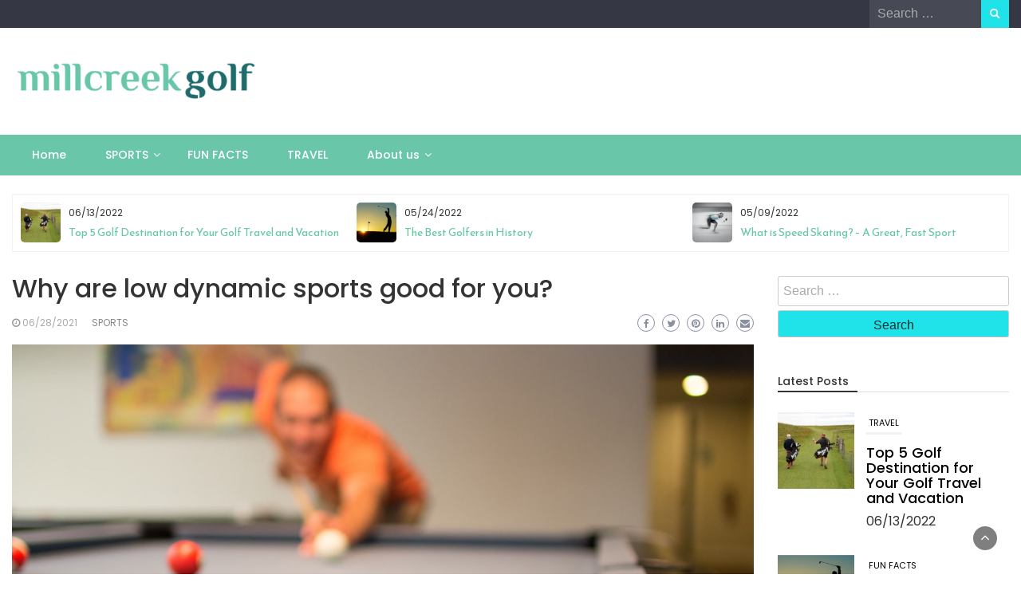

--- FILE ---
content_type: text/html; charset=UTF-8
request_url: https://www.millcreek-golf.com/why-are-low-dynamic-sports-good-for-you/
body_size: 13391
content:
<!DOCTYPE html>
<html lang="en-US">
<head>
	<meta charset="UTF-8">
	<meta name="viewport" content="width=device-width, initial-scale=1">
	<link rel="profile" href="https://gmpg.org/xfn/11">
		<title>Why are low dynamic sports good for you?</title>
<meta name='robots' content='max-image-preview:large'/>
	<style>img:is([sizes="auto" i], [sizes^="auto," i]) {contain-intrinsic-size:3000px 1500px}</style>
	<link rel='dns-prefetch' href='//fonts.googleapis.com'/>
<link rel="alternate" type="application/rss+xml" title=" &raquo; Feed" href="https://www.millcreek-golf.com/feed/"/>
<script type="text/javascript">//<![CDATA[
window._wpemojiSettings={"baseUrl":"https:\/\/s.w.org\/images\/core\/emoji\/16.0.1\/72x72\/","ext":".png","svgUrl":"https:\/\/s.w.org\/images\/core\/emoji\/16.0.1\/svg\/","svgExt":".svg","source":{"concatemoji":"https:\/\/www.millcreek-golf.com\/wp-includes\/js\/wp-emoji-release.min.js?ver=6.8.3"}};!function(s,n){var o,i,e;function c(e){try{var t={supportTests:e,timestamp:(new Date).valueOf()};sessionStorage.setItem(o,JSON.stringify(t))}catch(e){}}function p(e,t,n){e.clearRect(0,0,e.canvas.width,e.canvas.height),e.fillText(t,0,0);var t=new Uint32Array(e.getImageData(0,0,e.canvas.width,e.canvas.height).data),a=(e.clearRect(0,0,e.canvas.width,e.canvas.height),e.fillText(n,0,0),new Uint32Array(e.getImageData(0,0,e.canvas.width,e.canvas.height).data));return t.every(function(e,t){return e===a[t]})}function u(e,t){e.clearRect(0,0,e.canvas.width,e.canvas.height),e.fillText(t,0,0);for(var n=e.getImageData(16,16,1,1),a=0;a<n.data.length;a++)if(0!==n.data[a])return!1;return!0}function f(e,t,n,a){switch(t){case"flag":return n(e,"\ud83c\udff3\ufe0f\u200d\u26a7\ufe0f","\ud83c\udff3\ufe0f\u200b\u26a7\ufe0f")?!1:!n(e,"\ud83c\udde8\ud83c\uddf6","\ud83c\udde8\u200b\ud83c\uddf6")&&!n(e,"\ud83c\udff4\udb40\udc67\udb40\udc62\udb40\udc65\udb40\udc6e\udb40\udc67\udb40\udc7f","\ud83c\udff4\u200b\udb40\udc67\u200b\udb40\udc62\u200b\udb40\udc65\u200b\udb40\udc6e\u200b\udb40\udc67\u200b\udb40\udc7f");case"emoji":return!a(e,"\ud83e\udedf")}return!1}function g(e,t,n,a){var r="undefined"!=typeof WorkerGlobalScope&&self instanceof WorkerGlobalScope?new OffscreenCanvas(300,150):s.createElement("canvas"),o=r.getContext("2d",{willReadFrequently:!0}),i=(o.textBaseline="top",o.font="600 32px Arial",{});return e.forEach(function(e){i[e]=t(o,e,n,a)}),i}function t(e){var t=s.createElement("script");t.src=e,t.defer=!0,s.head.appendChild(t)}"undefined"!=typeof Promise&&(o="wpEmojiSettingsSupports",i=["flag","emoji"],n.supports={everything:!0,everythingExceptFlag:!0},e=new Promise(function(e){s.addEventListener("DOMContentLoaded",e,{once:!0})}),new Promise(function(t){var n=function(){try{var e=JSON.parse(sessionStorage.getItem(o));if("object"==typeof e&&"number"==typeof e.timestamp&&(new Date).valueOf()<e.timestamp+604800&&"object"==typeof e.supportTests)return e.supportTests}catch(e){}return null}();if(!n){if("undefined"!=typeof Worker&&"undefined"!=typeof OffscreenCanvas&&"undefined"!=typeof URL&&URL.createObjectURL&&"undefined"!=typeof Blob)try{var e="postMessage("+g.toString()+"("+[JSON.stringify(i),f.toString(),p.toString(),u.toString()].join(",")+"));",a=new Blob([e],{type:"text/javascript"}),r=new Worker(URL.createObjectURL(a),{name:"wpTestEmojiSupports"});return void(r.onmessage=function(e){c(n=e.data),r.terminate(),t(n)})}catch(e){}c(n=g(i,f,p,u))}t(n)}).then(function(e){for(var t in e)n.supports[t]=e[t],n.supports.everything=n.supports.everything&&n.supports[t],"flag"!==t&&(n.supports.everythingExceptFlag=n.supports.everythingExceptFlag&&n.supports[t]);n.supports.everythingExceptFlag=n.supports.everythingExceptFlag&&!n.supports.flag,n.DOMReady=!1,n.readyCallback=function(){n.DOMReady=!0}}).then(function(){return e}).then(function(){var e;n.supports.everything||(n.readyCallback(),(e=n.source||{}).concatemoji?t(e.concatemoji):e.wpemoji&&e.twemoji&&(t(e.twemoji),t(e.wpemoji)))}))}((window,document),window._wpemojiSettings);
//]]></script>
<style id='wp-emoji-styles-inline-css' type='text/css'>img.wp-smiley,img.emoji{display:inline!important;border:none!important;box-shadow:none!important;height:1em!important;width:1em!important;margin:0 .07em!important;vertical-align:-.1em!important;background:none!important;padding:0!important}</style>
<link rel='stylesheet' id='wp-block-library-css' href='https://www.millcreek-golf.com/wp-includes/css/dist/block-library/style.min.css?ver=6.8.3' type='text/css' media='all'/>
<style id='wp-block-library-theme-inline-css' type='text/css'>.wp-block-audio :where(figcaption){color:#555;font-size:13px;text-align:center}.is-dark-theme .wp-block-audio :where(figcaption){color:#ffffffa6}.wp-block-audio{margin:0 0 1em}.wp-block-code{border:1px solid #ccc;border-radius:4px;font-family:Menlo,Consolas,monaco,monospace;padding:.8em 1em}.wp-block-embed :where(figcaption){color:#555;font-size:13px;text-align:center}.is-dark-theme .wp-block-embed :where(figcaption){color:#ffffffa6}.wp-block-embed{margin:0 0 1em}.blocks-gallery-caption{color:#555;font-size:13px;text-align:center}.is-dark-theme .blocks-gallery-caption{color:#ffffffa6}:root :where(.wp-block-image figcaption){color:#555;font-size:13px;text-align:center}.is-dark-theme :root :where(.wp-block-image figcaption){color:#ffffffa6}.wp-block-image{margin:0 0 1em}.wp-block-pullquote{border-bottom:4px solid;border-top:4px solid;color:currentColor;margin-bottom:1.75em}.wp-block-pullquote cite,.wp-block-pullquote footer,.wp-block-pullquote__citation{color:currentColor;font-size:.8125em;font-style:normal;text-transform:uppercase}.wp-block-quote{border-left:.25em solid;margin:0 0 1.75em;padding-left:1em}.wp-block-quote cite,.wp-block-quote footer{color:currentColor;font-size:.8125em;font-style:normal;position:relative}.wp-block-quote:where(.has-text-align-right){border-left:none;border-right:.25em solid;padding-left:0;padding-right:1em}.wp-block-quote:where(.has-text-align-center){border:none;padding-left:0}.wp-block-quote.is-large,.wp-block-quote.is-style-large,.wp-block-quote:where(.is-style-plain){border:none}.wp-block-search .wp-block-search__label{font-weight:700}.wp-block-search__button{border:1px solid #ccc;padding:.375em .625em}:where(.wp-block-group.has-background){padding:1.25em 2.375em}.wp-block-separator.has-css-opacity{opacity:.4}.wp-block-separator{border:none;border-bottom:2px solid;margin-left:auto;margin-right:auto}.wp-block-separator.has-alpha-channel-opacity{opacity:1}.wp-block-separator:not(.is-style-wide):not(.is-style-dots){width:100px}.wp-block-separator.has-background:not(.is-style-dots){border-bottom:none;height:1px}.wp-block-separator.has-background:not(.is-style-wide):not(.is-style-dots){height:2px}.wp-block-table{margin:0 0 1em}.wp-block-table td,.wp-block-table th{word-break:normal}.wp-block-table :where(figcaption){color:#555;font-size:13px;text-align:center}.is-dark-theme .wp-block-table :where(figcaption){color:#ffffffa6}.wp-block-video :where(figcaption){color:#555;font-size:13px;text-align:center}.is-dark-theme .wp-block-video :where(figcaption){color:#ffffffa6}.wp-block-video{margin:0 0 1em}:root :where(.wp-block-template-part.has-background){margin-bottom:0;margin-top:0;padding:1.25em 2.375em}</style>
<style id='classic-theme-styles-inline-css' type='text/css'>.wp-block-button__link{color:#fff;background-color:#32373c;border-radius:9999px;box-shadow:none;text-decoration:none;padding:calc(.667em + 2px) calc(1.333em + 2px);font-size:1.125em}.wp-block-file__button{background:#32373c;color:#fff;text-decoration:none}</style>
<style id='global-styles-inline-css' type='text/css'>:root{--wp--preset--aspect-ratio--square:1;--wp--preset--aspect-ratio--4-3: 4/3;--wp--preset--aspect-ratio--3-4: 3/4;--wp--preset--aspect-ratio--3-2: 3/2;--wp--preset--aspect-ratio--2-3: 2/3;--wp--preset--aspect-ratio--16-9: 16/9;--wp--preset--aspect-ratio--9-16: 9/16;--wp--preset--color--black:#000;--wp--preset--color--cyan-bluish-gray:#abb8c3;--wp--preset--color--white:#fff;--wp--preset--color--pale-pink:#f78da7;--wp--preset--color--vivid-red:#cf2e2e;--wp--preset--color--luminous-vivid-orange:#ff6900;--wp--preset--color--luminous-vivid-amber:#fcb900;--wp--preset--color--light-green-cyan:#7bdcb5;--wp--preset--color--vivid-green-cyan:#00d084;--wp--preset--color--pale-cyan-blue:#8ed1fc;--wp--preset--color--vivid-cyan-blue:#0693e3;--wp--preset--color--vivid-purple:#9b51e0;--wp--preset--gradient--vivid-cyan-blue-to-vivid-purple:linear-gradient(135deg,rgba(6,147,227,1) 0%,#9b51e0 100%);--wp--preset--gradient--light-green-cyan-to-vivid-green-cyan:linear-gradient(135deg,#7adcb4 0%,#00d082 100%);--wp--preset--gradient--luminous-vivid-amber-to-luminous-vivid-orange:linear-gradient(135deg,rgba(252,185,0,1) 0%,rgba(255,105,0,1) 100%);--wp--preset--gradient--luminous-vivid-orange-to-vivid-red:linear-gradient(135deg,rgba(255,105,0,1) 0%,#cf2e2e 100%);--wp--preset--gradient--very-light-gray-to-cyan-bluish-gray:linear-gradient(135deg,#eee 0%,#a9b8c3 100%);--wp--preset--gradient--cool-to-warm-spectrum:linear-gradient(135deg,#4aeadc 0%,#9778d1 20%,#cf2aba 40%,#ee2c82 60%,#fb6962 80%,#fef84c 100%);--wp--preset--gradient--blush-light-purple:linear-gradient(135deg,#ffceec 0%,#9896f0 100%);--wp--preset--gradient--blush-bordeaux:linear-gradient(135deg,#fecda5 0%,#fe2d2d 50%,#6b003e 100%);--wp--preset--gradient--luminous-dusk:linear-gradient(135deg,#ffcb70 0%,#c751c0 50%,#4158d0 100%);--wp--preset--gradient--pale-ocean:linear-gradient(135deg,#fff5cb 0%,#b6e3d4 50%,#33a7b5 100%);--wp--preset--gradient--electric-grass:linear-gradient(135deg,#caf880 0%,#71ce7e 100%);--wp--preset--gradient--midnight:linear-gradient(135deg,#020381 0%,#2874fc 100%);--wp--preset--font-size--small:13px;--wp--preset--font-size--medium:20px;--wp--preset--font-size--large:36px;--wp--preset--font-size--x-large:42px;--wp--preset--spacing--20:.44rem;--wp--preset--spacing--30:.67rem;--wp--preset--spacing--40:1rem;--wp--preset--spacing--50:1.5rem;--wp--preset--spacing--60:2.25rem;--wp--preset--spacing--70:3.38rem;--wp--preset--spacing--80:5.06rem;--wp--preset--shadow--natural:6px 6px 9px rgba(0,0,0,.2);--wp--preset--shadow--deep:12px 12px 50px rgba(0,0,0,.4);--wp--preset--shadow--sharp:6px 6px 0 rgba(0,0,0,.2);--wp--preset--shadow--outlined:6px 6px 0 -3px rgba(255,255,255,1) , 6px 6px rgba(0,0,0,1);--wp--preset--shadow--crisp:6px 6px 0 rgba(0,0,0,1)}:where(.is-layout-flex){gap:.5em}:where(.is-layout-grid){gap:.5em}body .is-layout-flex{display:flex}.is-layout-flex{flex-wrap:wrap;align-items:center}.is-layout-flex > :is(*, div){margin:0}body .is-layout-grid{display:grid}.is-layout-grid > :is(*, div){margin:0}:where(.wp-block-columns.is-layout-flex){gap:2em}:where(.wp-block-columns.is-layout-grid){gap:2em}:where(.wp-block-post-template.is-layout-flex){gap:1.25em}:where(.wp-block-post-template.is-layout-grid){gap:1.25em}.has-black-color{color:var(--wp--preset--color--black)!important}.has-cyan-bluish-gray-color{color:var(--wp--preset--color--cyan-bluish-gray)!important}.has-white-color{color:var(--wp--preset--color--white)!important}.has-pale-pink-color{color:var(--wp--preset--color--pale-pink)!important}.has-vivid-red-color{color:var(--wp--preset--color--vivid-red)!important}.has-luminous-vivid-orange-color{color:var(--wp--preset--color--luminous-vivid-orange)!important}.has-luminous-vivid-amber-color{color:var(--wp--preset--color--luminous-vivid-amber)!important}.has-light-green-cyan-color{color:var(--wp--preset--color--light-green-cyan)!important}.has-vivid-green-cyan-color{color:var(--wp--preset--color--vivid-green-cyan)!important}.has-pale-cyan-blue-color{color:var(--wp--preset--color--pale-cyan-blue)!important}.has-vivid-cyan-blue-color{color:var(--wp--preset--color--vivid-cyan-blue)!important}.has-vivid-purple-color{color:var(--wp--preset--color--vivid-purple)!important}.has-black-background-color{background-color:var(--wp--preset--color--black)!important}.has-cyan-bluish-gray-background-color{background-color:var(--wp--preset--color--cyan-bluish-gray)!important}.has-white-background-color{background-color:var(--wp--preset--color--white)!important}.has-pale-pink-background-color{background-color:var(--wp--preset--color--pale-pink)!important}.has-vivid-red-background-color{background-color:var(--wp--preset--color--vivid-red)!important}.has-luminous-vivid-orange-background-color{background-color:var(--wp--preset--color--luminous-vivid-orange)!important}.has-luminous-vivid-amber-background-color{background-color:var(--wp--preset--color--luminous-vivid-amber)!important}.has-light-green-cyan-background-color{background-color:var(--wp--preset--color--light-green-cyan)!important}.has-vivid-green-cyan-background-color{background-color:var(--wp--preset--color--vivid-green-cyan)!important}.has-pale-cyan-blue-background-color{background-color:var(--wp--preset--color--pale-cyan-blue)!important}.has-vivid-cyan-blue-background-color{background-color:var(--wp--preset--color--vivid-cyan-blue)!important}.has-vivid-purple-background-color{background-color:var(--wp--preset--color--vivid-purple)!important}.has-black-border-color{border-color:var(--wp--preset--color--black)!important}.has-cyan-bluish-gray-border-color{border-color:var(--wp--preset--color--cyan-bluish-gray)!important}.has-white-border-color{border-color:var(--wp--preset--color--white)!important}.has-pale-pink-border-color{border-color:var(--wp--preset--color--pale-pink)!important}.has-vivid-red-border-color{border-color:var(--wp--preset--color--vivid-red)!important}.has-luminous-vivid-orange-border-color{border-color:var(--wp--preset--color--luminous-vivid-orange)!important}.has-luminous-vivid-amber-border-color{border-color:var(--wp--preset--color--luminous-vivid-amber)!important}.has-light-green-cyan-border-color{border-color:var(--wp--preset--color--light-green-cyan)!important}.has-vivid-green-cyan-border-color{border-color:var(--wp--preset--color--vivid-green-cyan)!important}.has-pale-cyan-blue-border-color{border-color:var(--wp--preset--color--pale-cyan-blue)!important}.has-vivid-cyan-blue-border-color{border-color:var(--wp--preset--color--vivid-cyan-blue)!important}.has-vivid-purple-border-color{border-color:var(--wp--preset--color--vivid-purple)!important}.has-vivid-cyan-blue-to-vivid-purple-gradient-background{background:var(--wp--preset--gradient--vivid-cyan-blue-to-vivid-purple)!important}.has-light-green-cyan-to-vivid-green-cyan-gradient-background{background:var(--wp--preset--gradient--light-green-cyan-to-vivid-green-cyan)!important}.has-luminous-vivid-amber-to-luminous-vivid-orange-gradient-background{background:var(--wp--preset--gradient--luminous-vivid-amber-to-luminous-vivid-orange)!important}.has-luminous-vivid-orange-to-vivid-red-gradient-background{background:var(--wp--preset--gradient--luminous-vivid-orange-to-vivid-red)!important}.has-very-light-gray-to-cyan-bluish-gray-gradient-background{background:var(--wp--preset--gradient--very-light-gray-to-cyan-bluish-gray)!important}.has-cool-to-warm-spectrum-gradient-background{background:var(--wp--preset--gradient--cool-to-warm-spectrum)!important}.has-blush-light-purple-gradient-background{background:var(--wp--preset--gradient--blush-light-purple)!important}.has-blush-bordeaux-gradient-background{background:var(--wp--preset--gradient--blush-bordeaux)!important}.has-luminous-dusk-gradient-background{background:var(--wp--preset--gradient--luminous-dusk)!important}.has-pale-ocean-gradient-background{background:var(--wp--preset--gradient--pale-ocean)!important}.has-electric-grass-gradient-background{background:var(--wp--preset--gradient--electric-grass)!important}.has-midnight-gradient-background{background:var(--wp--preset--gradient--midnight)!important}.has-small-font-size{font-size:var(--wp--preset--font-size--small)!important}.has-medium-font-size{font-size:var(--wp--preset--font-size--medium)!important}.has-large-font-size{font-size:var(--wp--preset--font-size--large)!important}.has-x-large-font-size{font-size:var(--wp--preset--font-size--x-large)!important}:where(.wp-block-post-template.is-layout-flex){gap:1.25em}:where(.wp-block-post-template.is-layout-grid){gap:1.25em}:where(.wp-block-columns.is-layout-flex){gap:2em}:where(.wp-block-columns.is-layout-grid){gap:2em}:root :where(.wp-block-pullquote){font-size:1.5em;line-height:1.6}</style>
<link rel='stylesheet' id='owl-carousel-style-css' href='https://www.millcreek-golf.com/wp-content/plugins/post-slider-and-carousel/assets/css/owl.carousel.min.css?ver=2.0.7' type='text/css' media='all'/>
<link rel='stylesheet' id='psac-public-style-css' href='https://www.millcreek-golf.com/wp-content/plugins/post-slider-and-carousel/assets/css/psac-public.css?ver=2.0.7' type='text/css' media='all'/>
<link rel='stylesheet' id='bootstrap-css' href='https://www.millcreek-golf.com/wp-content/themes/wp-travel-magazine/css/bootstrap.css?ver=6.8.3' type='text/css' media='all'/>
<link rel='stylesheet' id='fontawesome-css' href='https://www.millcreek-golf.com/wp-content/themes/wp-travel-magazine/css/font-awesome.css?ver=6.8.3' type='text/css' media='all'/>
<link rel='stylesheet' id='owl-css' href='https://www.millcreek-golf.com/wp-content/themes/wp-travel-magazine/css/owl.carousel.css?ver=6.8.3' type='text/css' media='all'/>
<link rel='stylesheet' id='wp-travel-magazine-googlefonts-css' href='https://fonts.googleapis.com/css?family=Poppins%3A200%2C300%2C400%2C500%2C600%2C700%2C800%2C900%7CPlayfair+Display%3A200%2C300%2C400%2C500%2C600%2C700%2C800%2C900%7CPhilosopher%3A200%2C300%2C400%2C500%2C600%2C700%2C800%2C900%7CMontserrat%3A200%2C300%2C400%2C500%2C600%2C700%2C800%2C900%7CReem+Kufi%3A200%2C300%2C400%2C500%2C600%2C700%2C800%2C900%7CReem+Kufi%3A200%2C300%2C400%2C500%2C600%2C700%2C800%2C900%7CReem+Kufi%3A200%2C300%2C400%2C500%2C600%2C700%2C800%2C900%7CPoppins%3A200%2C300%2C400%2C500%2C600%2C700%2C800%2C900%7C&#038;ver=6.8.3' type='text/css' media='all'/>
<link rel='stylesheet' id='wp-travel-magazine-style-css' href='https://www.millcreek-golf.com/wp-content/themes/wp-travel-magazine/style.css?ver=1.0.0' type='text/css' media='all'/>
<style id='wp-travel-magazine-style-inline-css' type='text/css'>.detail-content h1{font:500 32px/1em Poppins}h1{color:#333}.detail-content h2{font:400 28px/1em Mirza}h2{color:#333}.detail-content h3{font:300 24px/1em Monda}h3{color:#333}.detail-content h4{font:200 21px/1em Moul}h4{color:#333}.detail-content h5{font:150 15px/1em Ovo}h5{color:#333}.detail-content h6{font:100 12px/1em Oxygen}h6{color:#333}body{font:400 16px/24px Poppins;color:#333}body{background-color:#fff}article{font:400 18px/31px Playfair\ Display;color:#333}div.container{max-width:1297px}.featured-layout .news-snippet{border-radius:5px;min-height:250px}.news-snippet .featured-image img,.headline-wrapper .owl-carousel .owl-item img,.news-carousel-wrapper .owl-carousel .owl-item img,.news-snippet img,.category-blog-view-1 .category-blog-items:first-child,.banner-news-list img,.slider-banner-3 .banner-news-caption,.slider-banner-1 .banner-news-caption{border-radius:5px}header .logo img{height:70px}.site-title a{font-size:35px;font-family:Philosopher;color:#1f6b6b}header .logo .site-description{color:#97a6b2}section.top-bar{padding:32px 0}section.top-bar:before{background:#fff;opacity:0}.featured-news-title{font-size:24px;font-family:Reem\ Kufi;line-height:30px;font-weight:200}.featured-news-title a{color:#fff}.blog-news-title{font-size:22px;font-family:Reem\ Kufi;line-height:30px;font-weight:400}.blog-news-title a{color:#7caab6}.headline-news-title{font-size:14px;font-family:Reem\ Kufi;line-height:16px;font-weight:200}.headline-news-title a{color:#69c6a9}.headline-ticker-wrapper .headline-heading{background-color:#7caab6}// link color
                a{color:#ececec}#primary-menu li a{color:#fff}header .main-nav{background-color:#69c6a9}.main-navigation ul ul.sub-menu{background-color:#69c6a9}.main-navigation .nav-menu{background-color:#69c6a9}#primary-menu li a{font-size:14px;font-family:Poppins;font-weight:500}footer.main{background-color:#ececec}header .top-info.pri-bg-color{background-color:#353844}header .search-submit,.widget .profile-link,.woocommerce #respond input#submit.alt,.woocommerce a.button.alt,.woocommerce button.button.alt,.woocommerce input.button.alt,.woocommerce #respond input#submit,.woocommerce a.button,.woocommerce button.button,.woocommerce input.button,form#wte_enquiry_contact_form input#enquiry_submit_button,#blossomthemes-email-newsletter-626 input.subscribe-submit-626,.jetpack_subscription_widget,.widget_search .search-submit,.widget-instagram .owl-carousel .owl-nav .owl-prev,.widget-instagram .owl-carousel .owl-nav .owl-next,.widget_search input.search-submit{background-color:#20e3ea}.featured-layout .news-snippet .category a{background-color:#4a8da8}</style>
<link rel='stylesheet' id='wp-travel-magazine-layout-css' href='https://www.millcreek-golf.com/wp-content/themes/wp-travel-magazine/css/layout.css?ver=6.8.3' type='text/css' media='all'/>
<link rel='stylesheet' id='recent-posts-widget-with-thumbnails-public-style-css' href='https://www.millcreek-golf.com/wp-content/plugins/recent-posts-widget-with-thumbnails/public.css?ver=7.0.2' type='text/css' media='all'/>
<script type="text/javascript" src="https://www.millcreek-golf.com/wp-includes/js/jquery/jquery.min.js?ver=3.7.1" id="jquery-core-js"></script>
<script type="text/javascript" src="https://www.millcreek-golf.com/wp-includes/js/jquery/jquery-migrate.min.js?ver=3.4.1" id="jquery-migrate-js"></script>
<script type="text/javascript" id="wp_travel_magazine_loadmore-js-extra">//<![CDATA[
var wp_travel_magazine_loadmore_params={"ajaxurl":"https:\/\/www.millcreek-golf.com\/wp-admin\/admin-ajax.php","current_page":"1","max_page":"3","cat":"0"};
//]]></script>
<script type="text/javascript" src="https://www.millcreek-golf.com/wp-content/themes/wp-travel-magazine/js/loadmore.js?ver=6.8.3" id="wp_travel_magazine_loadmore-js"></script>
<link rel="https://api.w.org/" href="https://www.millcreek-golf.com/wp-json/"/><link rel="alternate" title="JSON" type="application/json" href="https://www.millcreek-golf.com/wp-json/wp/v2/posts/32"/><link rel="EditURI" type="application/rsd+xml" title="RSD" href="https://www.millcreek-golf.com/xmlrpc.php?rsd"/>
<meta name="generator" content="WordPress 6.8.3"/>
<link rel="canonical" href="https://www.millcreek-golf.com/why-are-low-dynamic-sports-good-for-you/"/>
<link rel='shortlink' href='https://www.millcreek-golf.com/?p=32'/>
<link rel="alternate" title="oEmbed (JSON)" type="application/json+oembed" href="https://www.millcreek-golf.com/wp-json/oembed/1.0/embed?url=https%3A%2F%2Fwww.millcreek-golf.com%2Fwhy-are-low-dynamic-sports-good-for-you%2F"/>
<link rel="alternate" title="oEmbed (XML)" type="text/xml+oembed" href="https://www.millcreek-golf.com/wp-json/oembed/1.0/embed?url=https%3A%2F%2Fwww.millcreek-golf.com%2Fwhy-are-low-dynamic-sports-good-for-you%2F&#038;format=xml"/>
<link rel="icon" href="https://www.millcreek-golf.com/wp-content/uploads/2021/08/cropped-favicon-32x32.png" sizes="32x32"/>
<link rel="icon" href="https://www.millcreek-golf.com/wp-content/uploads/2021/08/cropped-favicon-192x192.png" sizes="192x192"/>
<link rel="apple-touch-icon" href="https://www.millcreek-golf.com/wp-content/uploads/2021/08/cropped-favicon-180x180.png"/>
<meta name="msapplication-TileImage" content="https://www.millcreek-golf.com/wp-content/uploads/2021/08/cropped-favicon-270x270.png"/>
</head>
<body class="wp-singular post-template-default single single-post postid-32 single-format-standard wp-custom-logo wp-embed-responsive wp-theme-wp-travel-magazine">

<a class="skip-link screen-reader-text" href="#content">Skip to content</a>





<header>
	
	<section class="top-info pri-bg-color">
		<div class="container">
			<div class="row">
				<!-- Brand and toggle get grouped for better mobile display -->	
				<div class="col-xs-6">
					<div class="social-icons">
						<ul class="list-inline">
                    
        
</ul>					</div>
				</div>

													<div class="col-xs-6 text-right"><div class="search-top"><form role="search" method="get" class="search-form" action="https://www.millcreek-golf.com/">
    <label>
        <span class="screen-reader-text">Search for:</span>
        <input type="search" class="search-field" placeholder="Search &hellip;" value="" name="s" title="Search for:"/>
    </label>
    <input type="submit" class="search-submit" value="Search"/>
</form>	</div></div>
										</div>
	</div>
</section>

<section class="top-bar">
	<div class="container">
		<div class="row top-head-2">
			<div class="col-sm-4 logo text-left">			
				<a href="https://www.millcreek-golf.com/" class="custom-logo-link" rel="home"><img width="399" height="90" src="https://www.millcreek-golf.com/wp-content/uploads/2021/08/cropped-Millcreek-golf.png" class="custom-logo" alt="" decoding="async" srcset="https://www.millcreek-golf.com/wp-content/uploads/2021/08/cropped-Millcreek-golf.png 399w, https://www.millcreek-golf.com/wp-content/uploads/2021/08/cropped-Millcreek-golf-300x68.png 300w" sizes="(max-width: 399px) 100vw, 399px"/></a>					<div class="site-title"><a href="https://www.millcreek-golf.com/"></a></div>
					<div class="site-description"></div>

							</div>

			</div>
</div> <!-- /.end of container -->
</section> <!-- /.end of section -->





<section class="main-nav nav-two  sticky-header">
	<div class="container">
		<nav id="site-navigation" class="main-navigation">
			<button class="menu-toggle" aria-controls="primary-menu" aria-expanded="false"><!-- Primary Menu -->
				<div id="nav-icon">
					<span></span>
					<span></span>
					<span></span>
					<span></span>
				</div>
			</button>
			<div class="menu-main-container"><ul id="primary-menu" class="menu"><li id="menu-item-60" class="menu-item menu-item-type-custom menu-item-object-custom menu-item-home menu-item-60"><a href="https://www.millcreek-golf.com">Home</a></li>
<li id="menu-item-63" class="menu-item menu-item-type-taxonomy menu-item-object-category current-post-ancestor current-menu-parent current-post-parent menu-item-has-children menu-item-63"><a href="https://www.millcreek-golf.com/category/sports/">SPORTS</a>
<ul class="sub-menu">
	<li id="menu-item-66" class="menu-item menu-item-type-taxonomy menu-item-object-category menu-item-66"><a href="https://www.millcreek-golf.com/category/rules-and-instructions/">RULES AND INSTRUCTIONS</a></li>
</ul>
</li>
<li id="menu-item-64" class="menu-item menu-item-type-taxonomy menu-item-object-category menu-item-64"><a href="https://www.millcreek-golf.com/category/fun-facts/">FUN FACTS</a></li>
<li id="menu-item-65" class="menu-item menu-item-type-taxonomy menu-item-object-category menu-item-65"><a href="https://www.millcreek-golf.com/category/travel/">TRAVEL</a></li>
<li id="menu-item-61" class="menu-item menu-item-type-post_type menu-item-object-page menu-item-has-children menu-item-61"><a href="https://www.millcreek-golf.com/about-us/">About us</a>
<ul class="sub-menu">
	<li id="menu-item-62" class="menu-item menu-item-type-post_type menu-item-object-page menu-item-62"><a href="https://www.millcreek-golf.com/contact-us/">Contact us</a></li>
</ul>
</li>
</ul></div>		</nav><!-- #site-navigation -->
	</div>
</section>

</header><div class="headline-ticker">
<div class="headline-ticker-1">
	<div class="container">
		<div class="headline-ticker-wrapper">
						<div class="headline-wrapper">
			<div id="owl-heading-1" class="owl-carousel">
			 
				<div class="item">
																<a href="https://www.millcreek-golf.com/top-5-golf-destination-for-your-golf-travel-and-vacation/" class="feature-image">
							<img src="https://www.millcreek-golf.com/wp-content/uploads/2021/08/golf-recreation-150x150.jpg" class="img-responsive">
						</a>
										<div class="headline-content">
						<small>06/13/2022</small> 
						<h4 class="headline-news-title"><a href="https://www.millcreek-golf.com/top-5-golf-destination-for-your-golf-travel-and-vacation/" class="heading-title">Top 5 Golf Destination for Your Golf Travel and Vacation</a></h4>
					</div>
				</div>
			 
				<div class="item">
																<a href="https://www.millcreek-golf.com/the-best-golfers-in-history/" class="feature-image">
							<img src="https://www.millcreek-golf.com/wp-content/uploads/2021/08/sunset-150x150.png" class="img-responsive">
						</a>
										<div class="headline-content">
						<small>05/24/2022</small> 
						<h4 class="headline-news-title"><a href="https://www.millcreek-golf.com/the-best-golfers-in-history/" class="heading-title">The Best Golfers in History</a></h4>
					</div>
				</div>
			 
				<div class="item">
																<a href="https://www.millcreek-golf.com/what-is-speed-skating-a-great-fast-sport/" class="feature-image">
							<img src="https://www.millcreek-golf.com/wp-content/uploads/2021/08/Speed-Skating-150x150.jpg" class="img-responsive">
						</a>
										<div class="headline-content">
						<small>05/09/2022</small> 
						<h4 class="headline-news-title"><a href="https://www.millcreek-golf.com/what-is-speed-skating-a-great-fast-sport/" class="heading-title">What is Speed Skating? &#8211; A Great, Fast Sport</a></h4>
					</div>
				</div>
			 
				<div class="item">
																<a href="https://www.millcreek-golf.com/can-you-learn-to-play-golf-on-your-own/" class="feature-image">
							<img src="https://www.millcreek-golf.com/wp-content/uploads/2021/08/golf-player-150x150.jpg" class="img-responsive">
						</a>
										<div class="headline-content">
						<small>04/30/2022</small> 
						<h4 class="headline-news-title"><a href="https://www.millcreek-golf.com/can-you-learn-to-play-golf-on-your-own/" class="heading-title">Can You Learn to Play Golf on Your Own?</a></h4>
					</div>
				</div>
			 
				<div class="item">
																<a href="https://www.millcreek-golf.com/5-interesting-facts-about-cricket/" class="feature-image">
							<img src="https://www.millcreek-golf.com/wp-content/uploads/2021/08/cricket-game-150x150.jpg" class="img-responsive">
						</a>
										<div class="headline-content">
						<small>04/12/2022</small> 
						<h4 class="headline-news-title"><a href="https://www.millcreek-golf.com/5-interesting-facts-about-cricket/" class="heading-title">5 Interesting Facts About Cricket</a></h4>
					</div>
				</div>
							
			</div>
			</div>
		</div>
	</div>
</div></div>


<div id="content" class="inside-page content-area">
  <div class="container">
    <div class="row"> 

      <div class="col-sm-9" id="main-content">
        <section class="page-section">
          <div class="detail-content">

                                
              

<h1 class="page-title">Why are low dynamic sports good for you?</h1>


<!-- info-social-wrap -->
<div class="info-social-wrap">
<!-- info -->
                      <div class="info">
              <ul class="list-inline">


                
                                                    <li><i class="fa fa-clock-o"></i> <a href="https://www.millcreek-golf.com/2021/06/28/">06/28/2021</a></li>
                
                                    <li>
                                                 <span class="category"><a href="https://www.millcreek-golf.com/category/sports/">SPORTS</a></span>
                                            </li>
                
                                                                  

                                
              </ul>
            </div>
                    <!-- info -->

         <script type="text/javascript">var fb='';var twitter='';var pinterest='';var linkedin='';</script>


	<div class="social-box">

					<a class="facebook-icon" href="https://www.facebook.com/sharer/sharer.php?u=https%3A%2F%2Fwww.millcreek-golf.com%2Fwhy-are-low-dynamic-sports-good-for-you%2F" onclick="return ! window.open( this.href, fb, 'width=500, height=500' )">
			    <i class="fa fa-facebook-f"></i>
			</a>
		
					<a class="twitter-icon" href="https://twitter.com/intent/tweet?text=Why%20are%20low%20dynamic%20sports%20good%20for%20you?&#038;url=https%3A%2F%2Fwww.millcreek-golf.com%2Fwhy-are-low-dynamic-sports-good-for-you%2F&#038;via=" onclick="return ! window.open( this.href, twitter, 'width=500, height=500' )">
			   <i class="fa fa-twitter"></i>
			</a>
		
					<a class="pinterest-icon" href="http://pinterest.com/pin/create/button/?url=https%3A%2F%2Fwww.millcreek-golf.com%2Fwhy-are-low-dynamic-sports-good-for-you%2F&#038;media=https%3A%2F%2Fwww.millcreek-golf.com%2Fwp-content%2Fuploads%2F2021%2F07%2FBILLIARDS.jpg&#038;description=Why%20are%20low%20dynamic%20sports%20good%20for%20you?" onclick="return ! window.open( this.href, pinterest, 'width=500, height=500' )">
			    <i class="fa fa-pinterest"></i>
			</a>
		
					<a class="linkedin-icon" href="https://www.linkedin.com/shareArticle?mini=true&#038;url=https%3A%2F%2Fwww.millcreek-golf.com%2Fwhy-are-low-dynamic-sports-good-for-you%2F&#038;title=Why%20are%20low%20dynamic%20sports%20good%20for%20you?" onclick="return ! window.open( this.href, linkedin, 'width=500, height=500' )">
			    <i class="fa fa-linkedin"></i>
			</a>
		
					<a class="mail-icon" href="mailto:?subject=Why%20are%20low%20dynamic%20sports%20good%20for%20you?&#038;body=Why%20are%20low%20dynamic%20sports%20good%20for%20you?%20https%3A%2F%2Fwww.millcreek-golf.com%2Fwhy-are-low-dynamic-sports-good-for-you%2F" target="_blank">
			    <i class="fa fa-envelope"></i>
			</a>
		

	</div>

</div>
<!-- info-social-wrap -->

<div class="single-post">
        


 


  <div class="post-content">
    
          <figure class="feature-image">
        <img width="1920" height="1280" src="https://www.millcreek-golf.com/wp-content/uploads/2021/07/BILLIARDS.jpg" class="attachment-full size-full wp-post-image" alt="" decoding="async" fetchpriority="high" srcset="https://www.millcreek-golf.com/wp-content/uploads/2021/07/BILLIARDS.jpg 1920w, https://www.millcreek-golf.com/wp-content/uploads/2021/07/BILLIARDS-300x200.jpg 300w, https://www.millcreek-golf.com/wp-content/uploads/2021/07/BILLIARDS-1024x683.jpg 1024w, https://www.millcreek-golf.com/wp-content/uploads/2021/07/BILLIARDS-768x512.jpg 768w, https://www.millcreek-golf.com/wp-content/uploads/2021/07/BILLIARDS-1536x1024.jpg 1536w, https://www.millcreek-golf.com/wp-content/uploads/2021/07/BILLIARDS-1568x1045.jpg 1568w" sizes="(max-width: 1920px) 100vw, 1920px"/>      </figure>      
    
    
    <article>
      
<p>One of the ways my friends and I like to spend time together is by playing sports! I know, it can sound funny – who meets up just to play sports? Most of the people who enjoy sports actually meet up to watch them, place some bets and even have fun on sites like <a href="https://luckystreet.com/"><strong>https://luckystreet.com/</strong></a> while commercials are rolling on. This is common practice anywhere, right? But meeting up to play sports? I can already hear you say &#8220;Can’t you have fun in a more relaxing way?&#8221; But please, let me explain. We don’t do highly dynamic sports, instead, we play golf, and other low dynamic sports. Even though they are seen as non-sports, these sports are incredibly good for you, as there are so many health benefits you get from playing them. Do you want to know the exact reasons why they are so beneficial? Continue reading this post.</p>



<h3 class="wp-block-heading" id="golf">GOLF</h3>


<div class="wp-block-image">
<figure class="alignright size-medium is-resized"><img decoding="async" width="200" height="300" src="https://www.millcreek-golf.com/wp-content/uploads/2021/07/girl-playing-golf-200x300.jpg" alt="" class="wp-image-35" style="width:204px;height:306px" srcset="https://www.millcreek-golf.com/wp-content/uploads/2021/07/girl-playing-golf-200x300.jpg 200w, https://www.millcreek-golf.com/wp-content/uploads/2021/07/girl-playing-golf.jpg 640w" sizes="(max-width: 200px) 100vw, 200px"/></figure></div>


<p>Golf is often overlooked and termed “a boring sport” or “a sport only for rich and old people” and I am afraid I have to say I disagree with it all! </p>



<p>It’s not because I am passionate about playing golf, but it really is far from boring. You have no clue how fun it can be when played with your friends! It’s a social sport and what I love about it, when played recreationally, is that you don’t have to compete at all. </p>



<p>Also, don’t think of it as a low impact exercise – believe me, even though it looks monotonous, it really works your muscles without giving you any injuries.</p>



<h3 class="wp-block-heading" id="billiards">BILLIARDS</h3>



<p>It isn’t only golf that is devalued among sports lovers; it’s also the most of the low dynamic sports that are not seen as “real” sports at all. Billiards, although it doesn’t look like a proper sport to sport lovers, allows you to actually burn calories and stretch! It is an amazing social sport that improves your cognitive thinking, making you think of a bigger picture before playing any move. Isn’t that great? There are also smaller accounts of injuries in billiards – which, to us who really don’t want to deal with that, is amazing.</p>



<h3 class="wp-block-heading" id="bowling">BOWLING</h3>



<p>Another famous low dynamic sport is bowling. You get to socialise, as you usually go bowling with your friends, you actually burn calories and stretch your muscles! </p>



<p>And, bowling, like all the other low dynamic sports, has a low number of people who get injured while playing it. So what’s not to love about it?</p>



<h3 class="wp-block-heading" id="cricket">CRICKET</h3>



<p>Cricket is an amazing sport that actually allows you to work on your team building skills as in order to play it, you need a lot of members (at least 11 members in a team!). It is simply perfect for socializing. You will also burn calories while running and you can improve your motor skills, so really, you have nothing to lose, but everything to gain.</p>



<h3 class="wp-block-heading" id="curling">CURLING</h3>



<p>Curling is another social sport that is very interactive. What I love about it is that it can be played by anyone – able-bodied and disabled people alike, which is amazing. It also allows you to work on your flexibility and motor skills, on top of burning a lot of calories. Now that you know a bit more about these types of sports, tell me, will you be trying them out? If so, please let me know!</p>
      
           
    </article>

    <div class="article-footer-social"><script type="text/javascript">var fb='';var twitter='';var pinterest='';var linkedin='';</script>


	<div class="social-box">

					<a class="facebook-icon" href="https://www.facebook.com/sharer/sharer.php?u=https%3A%2F%2Fwww.millcreek-golf.com%2Fwhy-are-low-dynamic-sports-good-for-you%2F" onclick="return ! window.open( this.href, fb, 'width=500, height=500' )">
			    <i class="fa fa-facebook-f"></i>
			</a>
		
					<a class="twitter-icon" href="https://twitter.com/intent/tweet?text=Why%20are%20low%20dynamic%20sports%20good%20for%20you?&#038;url=https%3A%2F%2Fwww.millcreek-golf.com%2Fwhy-are-low-dynamic-sports-good-for-you%2F&#038;via=" onclick="return ! window.open( this.href, twitter, 'width=500, height=500' )">
			   <i class="fa fa-twitter"></i>
			</a>
		
					<a class="pinterest-icon" href="http://pinterest.com/pin/create/button/?url=https%3A%2F%2Fwww.millcreek-golf.com%2Fwhy-are-low-dynamic-sports-good-for-you%2F&#038;media=https%3A%2F%2Fwww.millcreek-golf.com%2Fwp-content%2Fuploads%2F2021%2F07%2FBILLIARDS.jpg&#038;description=Why%20are%20low%20dynamic%20sports%20good%20for%20you?" onclick="return ! window.open( this.href, pinterest, 'width=500, height=500' )">
			    <i class="fa fa-pinterest"></i>
			</a>
		
					<a class="linkedin-icon" href="https://www.linkedin.com/shareArticle?mini=true&#038;url=https%3A%2F%2Fwww.millcreek-golf.com%2Fwhy-are-low-dynamic-sports-good-for-you%2F&#038;title=Why%20are%20low%20dynamic%20sports%20good%20for%20you?" onclick="return ! window.open( this.href, linkedin, 'width=500, height=500' )">
			    <i class="fa fa-linkedin"></i>
			</a>
		
					<a class="mail-icon" href="mailto:?subject=Why%20are%20low%20dynamic%20sports%20good%20for%20you?&#038;body=Why%20are%20low%20dynamic%20sports%20good%20for%20you?%20https%3A%2F%2Fwww.millcreek-golf.com%2Fwhy-are-low-dynamic-sports-good-for-you%2F" target="_blank">
			    <i class="fa fa-envelope"></i>
			</a>
		

	</div>

</div>

  </div>

    
          <div class="author-post clearfix">
                          <div class="author-image"> 
            <a href="https://www.millcreek-golf.com/author/melissa/"><img alt='' src='https://secure.gravatar.com/avatar/c4bf55f8b5640d230c25f28e6c28f788c7425cf1e632858e13716af58ac5d241?s=75&#038;d=mm&#038;r=g' srcset='https://secure.gravatar.com/avatar/c4bf55f8b5640d230c25f28e6c28f788c7425cf1e632858e13716af58ac5d241?s=150&#038;d=mm&#038;r=g 2x' class='avatar avatar-75 photo' height='75' width='75' decoding='async'/></a>
          </div>
                <div class="author-details">
        <h4><a href="https://www.millcreek-golf.com/author/melissa/">Melissa</a></h4>
        <p></p>
        </div>
      </div>
        
  </div>


                          
          </div><!-- /.end of deatil-content -->
        </section> <!-- /.end of section -->  
      </div>

      <div class="col-sm-3">
<div id="secondary" class="widget-area" role="complementary">
	<aside id="search-2" class="widget widget_search"><form role="search" method="get" class="search-form" action="https://www.millcreek-golf.com/">
    <label>
        <span class="screen-reader-text">Search for:</span>
        <input type="search" class="search-field" placeholder="Search &hellip;" value="" name="s" title="Search for:"/>
    </label>
    <input type="submit" class="search-submit" value="Search"/>
</form>	</aside><aside id="psac-post-scrolling-widget-3" class="widget psac-post-scrolling-widget"><h5 class="widget-title">Latest Posts</h5>	<div class="psac-widget-wrp psac-recent-post-items">
		<div class="psac-vticker-scrolling-wdgt" id="psac-post-ticker-1" data-conf="{&quot;speed&quot;:&quot;600&quot;,&quot;height&quot;:&quot;750&quot;,&quot;pause&quot;:&quot;4000&quot;}">
			<ul>
									<li class="psac-post-li">
						<div class="psac-post-list-content psac-clearfix">
														<div class="psac-post-left-img">
								<a href="https://www.millcreek-golf.com/top-5-golf-destination-for-your-golf-travel-and-vacation/" target="_blank">
																		<img src="https://www.millcreek-golf.com/wp-content/uploads/2021/08/golf-recreation-150x150.jpg" alt="Top 5 Golf Destination for Your Golf Travel and Vacation"/>
																	</a>
							</div>
							
							<div class="psac-post-right-content">
																<div class="psac-post-categories">	
									<a href="https://www.millcreek-golf.com/category/travel/">TRAVEL</a>								</div>
																
								<h4 class="psac-post-title">
									<a href="https://www.millcreek-golf.com/top-5-golf-destination-for-your-golf-travel-and-vacation/" target="_blank">Top 5 Golf Destination for Your Golf Travel and Vacation</a>
								</h4>

																<div class="psac-post-date" style="margin:0px;">
								   <span class="psac-time"> 06/13/2022</span>
								</div>
															</div>
						</div>
					</li>
									<li class="psac-post-li">
						<div class="psac-post-list-content psac-clearfix">
														<div class="psac-post-left-img">
								<a href="https://www.millcreek-golf.com/the-best-golfers-in-history/" target="_blank">
																		<img src="https://www.millcreek-golf.com/wp-content/uploads/2021/08/sunset-150x150.png" alt="The Best Golfers in History"/>
																	</a>
							</div>
							
							<div class="psac-post-right-content">
																<div class="psac-post-categories">	
									<a href="https://www.millcreek-golf.com/category/fun-facts/">FUN FACTS</a>								</div>
																
								<h4 class="psac-post-title">
									<a href="https://www.millcreek-golf.com/the-best-golfers-in-history/" target="_blank">The Best Golfers in History</a>
								</h4>

																<div class="psac-post-date" style="margin:0px;">
								   <span class="psac-time"> 05/24/2022</span>
								</div>
															</div>
						</div>
					</li>
									<li class="psac-post-li">
						<div class="psac-post-list-content psac-clearfix">
														<div class="psac-post-left-img">
								<a href="https://www.millcreek-golf.com/what-is-speed-skating-a-great-fast-sport/" target="_blank">
																		<img src="https://www.millcreek-golf.com/wp-content/uploads/2021/08/Speed-Skating-150x150.jpg" alt="What is Speed Skating? &#8211; A Great, Fast Sport"/>
																	</a>
							</div>
							
							<div class="psac-post-right-content">
																<div class="psac-post-categories">	
									<a href="https://www.millcreek-golf.com/category/sports/">SPORTS</a>								</div>
																
								<h4 class="psac-post-title">
									<a href="https://www.millcreek-golf.com/what-is-speed-skating-a-great-fast-sport/" target="_blank">What is Speed Skating? &#8211; A Great, Fast Sport</a>
								</h4>

																<div class="psac-post-date" style="margin:0px;">
								   <span class="psac-time"> 05/09/2022</span>
								</div>
															</div>
						</div>
					</li>
									<li class="psac-post-li">
						<div class="psac-post-list-content psac-clearfix">
														<div class="psac-post-left-img">
								<a href="https://www.millcreek-golf.com/can-you-learn-to-play-golf-on-your-own/" target="_blank">
																		<img src="https://www.millcreek-golf.com/wp-content/uploads/2021/08/golf-player-150x150.jpg" alt="Can You Learn to Play Golf on Your Own?"/>
																	</a>
							</div>
							
							<div class="psac-post-right-content">
																<div class="psac-post-categories">	
									<a href="https://www.millcreek-golf.com/category/rules-and-instructions/">RULES AND INSTRUCTIONS</a>								</div>
																
								<h4 class="psac-post-title">
									<a href="https://www.millcreek-golf.com/can-you-learn-to-play-golf-on-your-own/" target="_blank">Can You Learn to Play Golf on Your Own?</a>
								</h4>

																<div class="psac-post-date" style="margin:0px;">
								   <span class="psac-time"> 04/30/2022</span>
								</div>
															</div>
						</div>
					</li>
									<li class="psac-post-li">
						<div class="psac-post-list-content psac-clearfix">
														<div class="psac-post-left-img">
								<a href="https://www.millcreek-golf.com/5-interesting-facts-about-cricket/" target="_blank">
																		<img src="https://www.millcreek-golf.com/wp-content/uploads/2021/08/cricket-game-150x150.jpg" alt="5 Interesting Facts About Cricket"/>
																	</a>
							</div>
							
							<div class="psac-post-right-content">
																<div class="psac-post-categories">	
									<a href="https://www.millcreek-golf.com/category/fun-facts/">FUN FACTS</a>								</div>
																
								<h4 class="psac-post-title">
									<a href="https://www.millcreek-golf.com/5-interesting-facts-about-cricket/" target="_blank">5 Interesting Facts About Cricket</a>
								</h4>

																<div class="psac-post-date" style="margin:0px;">
								   <span class="psac-time"> 04/12/2022</span>
								</div>
															</div>
						</div>
					</li>
							</ul>
		</div>
	</div>

	</aside><aside id="recent-posts-widget-with-thumbnails-3" class="widget recent-posts-widget-with-thumbnails">
<div id="rpwwt-recent-posts-widget-with-thumbnails-3" class="rpwwt-widget">
	<ul>
		<li><a href="https://www.millcreek-golf.com/top-5-golf-destination-for-your-golf-travel-and-vacation/" target="_blank"><img width="75" height="75" src="https://www.millcreek-golf.com/wp-content/uploads/2021/08/golf-recreation-150x150.jpg" class="attachment-75x75 size-75x75 wp-post-image" alt="" decoding="async" loading="lazy"/><span class="rpwwt-post-title">Top 5 Golf Destination for Your Golf Travel and Vacation</span></a></li>
		<li><a href="https://www.millcreek-golf.com/the-best-golfers-in-history/" target="_blank"><img width="75" height="75" src="https://www.millcreek-golf.com/wp-content/uploads/2021/08/sunset-150x150.png" class="attachment-75x75 size-75x75 wp-post-image" alt="" decoding="async" loading="lazy"/><span class="rpwwt-post-title">The Best Golfers in History</span></a></li>
		<li><a href="https://www.millcreek-golf.com/what-is-speed-skating-a-great-fast-sport/" target="_blank"><img width="75" height="75" src="https://www.millcreek-golf.com/wp-content/uploads/2021/08/Speed-Skating-150x150.jpg" class="attachment-75x75 size-75x75 wp-post-image" alt="" decoding="async" loading="lazy"/><span class="rpwwt-post-title">What is Speed Skating? &#8211; A Great, Fast Sport</span></a></li>
		<li><a href="https://www.millcreek-golf.com/can-you-learn-to-play-golf-on-your-own/" target="_blank"><img width="75" height="75" src="https://www.millcreek-golf.com/wp-content/uploads/2021/08/golf-player-150x150.jpg" class="attachment-75x75 size-75x75 wp-post-image" alt="" decoding="async" loading="lazy"/><span class="rpwwt-post-title">Can You Learn to Play Golf on Your Own?</span></a></li>
		<li><a href="https://www.millcreek-golf.com/5-interesting-facts-about-cricket/" target="_blank"><img width="75" height="75" src="https://www.millcreek-golf.com/wp-content/uploads/2021/08/cricket-game-150x150.jpg" class="attachment-75x75 size-75x75 wp-post-image" alt="" decoding="async" loading="lazy"/><span class="rpwwt-post-title">5 Interesting Facts About Cricket</span></a></li>
	</ul>
</div><!-- .rpwwt-widget -->
</aside></div><!-- #secondary --></div>

    </div>
  </div>
</div>



<footer class="main">
	<div class="container">
		<aside id="text-3" class="widget widget_text">			<div class="textwidget">
	<div class="psac-post-slider-wrp psac-slider-and-carousel psac-clearfix">
		<div class="psac-post-slider owl-carousel psac-design-1" id="psac-slider-2" data-conf="{&quot;dots&quot;:true,&quot;arrows&quot;:true,&quot;autoplay&quot;:true,&quot;autoplay_interval&quot;:4000,&quot;speed&quot;:600,&quot;loop&quot;:true}">
			<div class="psac-post-slides">
	<a href="https://www.millcreek-golf.com/top-5-golf-destination-for-your-golf-travel-and-vacation/" class="psac-link-overlay"></a>
	<div class="psac-post-image-bg" style="background-image:url(https://www.millcreek-golf.com/wp-content/uploads/2021/08/golf-recreation.jpg)"></div>
	<div class="psac-post-overlay">
					<div class="psac-post-categories"><a class="psac-post-cat psac-post-cat-5" href="https://www.millcreek-golf.com/category/travel/">TRAVEL</a></div>
		
		<h2 class="psac-post-title">
			<a href="https://www.millcreek-golf.com/top-5-golf-destination-for-your-golf-travel-and-vacation/">Top 5 Golf Destination for Your Golf Travel and Vacation</a>
		</h2>

					<div class="psac-post-meta">
									<span class="psac-post-meta-innr psac-user-img">Melissa</span>
								<span class="psac-sep">/</span>									<span class="psac-post-meta-innr psac-time"> 06/13/2022 </span>
															</div>
			</div>
</div><div class="psac-post-slides">
	<a href="https://www.millcreek-golf.com/the-best-golfers-in-history/" class="psac-link-overlay"></a>
	<div class="psac-post-image-bg" style="background-image:url(https://www.millcreek-golf.com/wp-content/uploads/2021/08/sunset.png)"></div>
	<div class="psac-post-overlay">
					<div class="psac-post-categories"><a class="psac-post-cat psac-post-cat-4" href="https://www.millcreek-golf.com/category/fun-facts/">FUN FACTS</a></div>
		
		<h2 class="psac-post-title">
			<a href="https://www.millcreek-golf.com/the-best-golfers-in-history/">The Best Golfers in History</a>
		</h2>

					<div class="psac-post-meta">
									<span class="psac-post-meta-innr psac-user-img">Melissa</span>
								<span class="psac-sep">/</span>									<span class="psac-post-meta-innr psac-time"> 05/24/2022 </span>
															</div>
			</div>
</div><div class="psac-post-slides">
	<a href="https://www.millcreek-golf.com/what-is-speed-skating-a-great-fast-sport/" class="psac-link-overlay"></a>
	<div class="psac-post-image-bg" style="background-image:url(https://www.millcreek-golf.com/wp-content/uploads/2021/08/Speed-Skating.jpg)"></div>
	<div class="psac-post-overlay">
					<div class="psac-post-categories"><a class="psac-post-cat psac-post-cat-2" href="https://www.millcreek-golf.com/category/sports/">SPORTS</a></div>
		
		<h2 class="psac-post-title">
			<a href="https://www.millcreek-golf.com/what-is-speed-skating-a-great-fast-sport/">What is Speed Skating? &#8211; A Great, Fast Sport</a>
		</h2>

					<div class="psac-post-meta">
									<span class="psac-post-meta-innr psac-user-img">Melissa</span>
								<span class="psac-sep">/</span>									<span class="psac-post-meta-innr psac-time"> 05/09/2022 </span>
															</div>
			</div>
</div><div class="psac-post-slides">
	<a href="https://www.millcreek-golf.com/can-you-learn-to-play-golf-on-your-own/" class="psac-link-overlay"></a>
	<div class="psac-post-image-bg" style="background-image:url(https://www.millcreek-golf.com/wp-content/uploads/2021/08/golf-player.jpg)"></div>
	<div class="psac-post-overlay">
					<div class="psac-post-categories"><a class="psac-post-cat psac-post-cat-3" href="https://www.millcreek-golf.com/category/rules-and-instructions/">RULES AND INSTRUCTIONS</a></div>
		
		<h2 class="psac-post-title">
			<a href="https://www.millcreek-golf.com/can-you-learn-to-play-golf-on-your-own/">Can You Learn to Play Golf on Your Own?</a>
		</h2>

					<div class="psac-post-meta">
									<span class="psac-post-meta-innr psac-user-img">Melissa</span>
								<span class="psac-sep">/</span>									<span class="psac-post-meta-innr psac-time"> 04/30/2022 </span>
															</div>
			</div>
</div><div class="psac-post-slides">
	<a href="https://www.millcreek-golf.com/5-interesting-facts-about-cricket/" class="psac-link-overlay"></a>
	<div class="psac-post-image-bg" style="background-image:url(https://www.millcreek-golf.com/wp-content/uploads/2021/08/cricket-game.jpg)"></div>
	<div class="psac-post-overlay">
					<div class="psac-post-categories"><a class="psac-post-cat psac-post-cat-4" href="https://www.millcreek-golf.com/category/fun-facts/">FUN FACTS</a></div>
		
		<h2 class="psac-post-title">
			<a href="https://www.millcreek-golf.com/5-interesting-facts-about-cricket/">5 Interesting Facts About Cricket</a>
		</h2>

					<div class="psac-post-meta">
									<span class="psac-post-meta-innr psac-user-img">Melissa</span>
								<span class="psac-sep">/</span>									<span class="psac-post-meta-innr psac-time"> 04/12/2022 </span>
															</div>
			</div>
</div><div class="psac-post-slides">
	<a href="https://www.millcreek-golf.com/are-golfing-resorts-expensive-are-they-worth-it/" class="psac-link-overlay"></a>
	<div class="psac-post-image-bg" style="background-image:url(https://www.millcreek-golf.com/wp-content/uploads/2021/08/golf-resort.jpg)"></div>
	<div class="psac-post-overlay">
					<div class="psac-post-categories"><a class="psac-post-cat psac-post-cat-5" href="https://www.millcreek-golf.com/category/travel/">TRAVEL</a></div>
		
		<h2 class="psac-post-title">
			<a href="https://www.millcreek-golf.com/are-golfing-resorts-expensive-are-they-worth-it/">Are Golfing Resorts Expensive &#8211; Are They Worth it?</a>
		</h2>

					<div class="psac-post-meta">
									<span class="psac-post-meta-innr psac-user-img">Melissa</span>
								<span class="psac-sep">/</span>									<span class="psac-post-meta-innr psac-time"> 03/21/2022 </span>
															</div>
			</div>
</div><div class="psac-post-slides">
	<a href="https://www.millcreek-golf.com/what-is-curling-understanding-the-sliding-stones/" class="psac-link-overlay"></a>
	<div class="psac-post-image-bg" style="background-image:url(https://www.millcreek-golf.com/wp-content/uploads/2021/08/Curling.jpg)"></div>
	<div class="psac-post-overlay">
					<div class="psac-post-categories"><a class="psac-post-cat psac-post-cat-3" href="https://www.millcreek-golf.com/category/rules-and-instructions/">RULES AND INSTRUCTIONS</a></div>
		
		<h2 class="psac-post-title">
			<a href="https://www.millcreek-golf.com/what-is-curling-understanding-the-sliding-stones/">What is Curling? &#8211; Understanding the Sliding Stones</a>
		</h2>

					<div class="psac-post-meta">
									<span class="psac-post-meta-innr psac-user-img">Melissa</span>
								<span class="psac-sep">/</span>									<span class="psac-post-meta-innr psac-time"> 03/04/2022 </span>
															</div>
			</div>
</div><div class="psac-post-slides">
	<a href="https://www.millcreek-golf.com/golf-books-4-classics-you-should-read/" class="psac-link-overlay"></a>
	<div class="psac-post-image-bg" style="background-image:url(https://www.millcreek-golf.com/wp-content/uploads/2021/08/books.jpg)"></div>
	<div class="psac-post-overlay">
					<div class="psac-post-categories"><a class="psac-post-cat psac-post-cat-2" href="https://www.millcreek-golf.com/category/sports/">SPORTS</a></div>
		
		<h2 class="psac-post-title">
			<a href="https://www.millcreek-golf.com/golf-books-4-classics-you-should-read/">Golf Books: 4 Classics You Should Read</a>
		</h2>

					<div class="psac-post-meta">
									<span class="psac-post-meta-innr psac-user-img">Melissa</span>
								<span class="psac-sep">/</span>									<span class="psac-post-meta-innr psac-time"> 02/25/2022 </span>
															</div>
			</div>
</div><div class="psac-post-slides">
	<a href="https://www.millcreek-golf.com/the-best-apps-for-traveling-get-your-travel-apps-ready/" class="psac-link-overlay"></a>
	<div class="psac-post-image-bg" style="background-image:url(https://www.millcreek-golf.com/wp-content/uploads/2021/08/traveller.jpg)"></div>
	<div class="psac-post-overlay">
					<div class="psac-post-categories"><a class="psac-post-cat psac-post-cat-5" href="https://www.millcreek-golf.com/category/travel/">TRAVEL</a></div>
		
		<h2 class="psac-post-title">
			<a href="https://www.millcreek-golf.com/the-best-apps-for-traveling-get-your-travel-apps-ready/">The Best Apps for Traveling &#8211; Get Your Travel Apps Ready</a>
		</h2>

					<div class="psac-post-meta">
									<span class="psac-post-meta-innr psac-user-img">Melissa</span>
								<span class="psac-sep">/</span>									<span class="psac-post-meta-innr psac-time"> 02/10/2022 </span>
															</div>
			</div>
</div><div class="psac-post-slides">
	<a href="https://www.millcreek-golf.com/fun-facts-about-golf-things-which-you-might-not-have-known-about-golf/" class="psac-link-overlay"></a>
	<div class="psac-post-image-bg" style="background-image:url(https://www.millcreek-golf.com/wp-content/uploads/2021/08/golfers.jpg)"></div>
	<div class="psac-post-overlay">
					<div class="psac-post-categories"><a class="psac-post-cat psac-post-cat-4" href="https://www.millcreek-golf.com/category/fun-facts/">FUN FACTS</a></div>
		
		<h2 class="psac-post-title">
			<a href="https://www.millcreek-golf.com/fun-facts-about-golf-things-which-you-might-not-have-known-about-golf/">Fun Facts About Golf &#8211; Things Which You Might not Have Known About Golf</a>
		</h2>

					<div class="psac-post-meta">
									<span class="psac-post-meta-innr psac-user-img">Melissa</span>
								<span class="psac-sep">/</span>									<span class="psac-post-meta-innr psac-time"> 01/31/2022 </span>
															</div>
			</div>
</div><div class="psac-post-slides">
	<a href="https://www.millcreek-golf.com/low-dynamic-sports-vs-dynamic-sports-which-are-better/" class="psac-link-overlay"></a>
	<div class="psac-post-image-bg" style="background-image:url(https://www.millcreek-golf.com/wp-content/uploads/2021/08/Billiards.jpg)"></div>
	<div class="psac-post-overlay">
					<div class="psac-post-categories"><a class="psac-post-cat psac-post-cat-2" href="https://www.millcreek-golf.com/category/sports/">SPORTS</a></div>
		
		<h2 class="psac-post-title">
			<a href="https://www.millcreek-golf.com/low-dynamic-sports-vs-dynamic-sports-which-are-better/">Low Dynamic Sports Vs Dynamic Sports &#8211; Which Are Better?</a>
		</h2>

					<div class="psac-post-meta">
									<span class="psac-post-meta-innr psac-user-img">Melissa</span>
								<span class="psac-sep">/</span>									<span class="psac-post-meta-innr psac-time"> 01/14/2022 </span>
															</div>
			</div>
</div><div class="psac-post-slides">
	<a href="https://www.millcreek-golf.com/introduction-to-air-rifle-shooting-how-to-shoot-an-air-rifle/" class="psac-link-overlay"></a>
	<div class="psac-post-image-bg" style="background-image:url(https://www.millcreek-golf.com/wp-content/uploads/2021/08/Air-rifle.jpg)"></div>
	<div class="psac-post-overlay">
					<div class="psac-post-categories"><a class="psac-post-cat psac-post-cat-3" href="https://www.millcreek-golf.com/category/rules-and-instructions/">RULES AND INSTRUCTIONS</a></div>
		
		<h2 class="psac-post-title">
			<a href="https://www.millcreek-golf.com/introduction-to-air-rifle-shooting-how-to-shoot-an-air-rifle/">Introduction to Air Rifle Shooting &#8211; How to Shoot an Air Rifle</a>
		</h2>

					<div class="psac-post-meta">
									<span class="psac-post-meta-innr psac-user-img">Melissa</span>
								<span class="psac-sep">/</span>									<span class="psac-post-meta-innr psac-time"> 12/18/2021 </span>
															</div>
			</div>
</div><div class="psac-post-slides">
	<a href="https://www.millcreek-golf.com/4-best-golf-courses-in-the-us/" class="psac-link-overlay"></a>
	<div class="psac-post-image-bg" style="background-image:url(https://www.millcreek-golf.com/wp-content/uploads/2021/08/Pebble-Beach.jpg)"></div>
	<div class="psac-post-overlay">
					<div class="psac-post-categories"><a class="psac-post-cat psac-post-cat-5" href="https://www.millcreek-golf.com/category/travel/">TRAVEL</a></div>
		
		<h2 class="psac-post-title">
			<a href="https://www.millcreek-golf.com/4-best-golf-courses-in-the-us/">4 Best Golf Courses in the US</a>
		</h2>

					<div class="psac-post-meta">
									<span class="psac-post-meta-innr psac-user-img">Melissa</span>
								<span class="psac-sep">/</span>									<span class="psac-post-meta-innr psac-time"> 12/07/2021 </span>
															</div>
			</div>
</div><div class="psac-post-slides">
	<a href="https://www.millcreek-golf.com/5-basic-dart-games-you-should-know/" class="psac-link-overlay"></a>
	<div class="psac-post-image-bg" style="background-image:url(https://www.millcreek-golf.com/wp-content/uploads/2021/08/An-arrow-hit-the-target.jpg)"></div>
	<div class="psac-post-overlay">
					<div class="psac-post-categories"><a class="psac-post-cat psac-post-cat-3" href="https://www.millcreek-golf.com/category/rules-and-instructions/">RULES AND INSTRUCTIONS</a></div>
		
		<h2 class="psac-post-title">
			<a href="https://www.millcreek-golf.com/5-basic-dart-games-you-should-know/">5 Basic Dart Games You Should Know</a>
		</h2>

					<div class="psac-post-meta">
									<span class="psac-post-meta-innr psac-user-img">Melissa</span>
								<span class="psac-sep">/</span>									<span class="psac-post-meta-innr psac-time"> 11/26/2021 </span>
															</div>
			</div>
</div><div class="psac-post-slides">
	<a href="https://www.millcreek-golf.com/the-best-golf-courses-in-europe/" class="psac-link-overlay"></a>
	<div class="psac-post-image-bg" style="background-image:url(https://www.millcreek-golf.com/wp-content/uploads/2021/08/St-Andrews-golf-course.jpg)"></div>
	<div class="psac-post-overlay">
					<div class="psac-post-categories"><a class="psac-post-cat psac-post-cat-5" href="https://www.millcreek-golf.com/category/travel/">TRAVEL</a></div>
		
		<h2 class="psac-post-title">
			<a href="https://www.millcreek-golf.com/the-best-golf-courses-in-europe/">The Best Golf Courses in Europe</a>
		</h2>

					<div class="psac-post-meta">
									<span class="psac-post-meta-innr psac-user-img">Melissa</span>
								<span class="psac-sep">/</span>									<span class="psac-post-meta-innr psac-time"> 11/11/2021 </span>
															</div>
			</div>
</div><div class="psac-post-slides">
	<a href="https://www.millcreek-golf.com/why-do-people-love-bowling-so-much/" class="psac-link-overlay"></a>
	<div class="psac-post-image-bg" style="background-image:url(https://www.millcreek-golf.com/wp-content/uploads/2021/08/bwling-recreation.jpg)"></div>
	<div class="psac-post-overlay">
					<div class="psac-post-categories"><a class="psac-post-cat psac-post-cat-2" href="https://www.millcreek-golf.com/category/sports/">SPORTS</a></div>
		
		<h2 class="psac-post-title">
			<a href="https://www.millcreek-golf.com/why-do-people-love-bowling-so-much/">Why Do People Love Bowling So Much?</a>
		</h2>

					<div class="psac-post-meta">
									<span class="psac-post-meta-innr psac-user-img">Melissa</span>
								<span class="psac-sep">/</span>									<span class="psac-post-meta-innr psac-time"> 10/20/2021 </span>
															</div>
			</div>
</div><div class="psac-post-slides">
	<a href="https://www.millcreek-golf.com/fun-facts-about-darts-what-makes-darts-amazing/" class="psac-link-overlay"></a>
	<div class="psac-post-image-bg" style="background-image:url(https://www.millcreek-golf.com/wp-content/uploads/2021/08/dart-board.jpg)"></div>
	<div class="psac-post-overlay">
					<div class="psac-post-categories"><a class="psac-post-cat psac-post-cat-4" href="https://www.millcreek-golf.com/category/fun-facts/">FUN FACTS</a></div>
		
		<h2 class="psac-post-title">
			<a href="https://www.millcreek-golf.com/fun-facts-about-darts-what-makes-darts-amazing/">Fun Facts About Darts &#8211; What Makes Darts Amazing</a>
		</h2>

					<div class="psac-post-meta">
									<span class="psac-post-meta-innr psac-user-img">Melissa</span>
								<span class="psac-sep">/</span>									<span class="psac-post-meta-innr psac-time"> 10/05/2021 </span>
															</div>
			</div>
</div><div class="psac-post-slides">
	<a href="https://www.millcreek-golf.com/the-walt-disney-world-resort/" class="psac-link-overlay"></a>
	<div class="psac-post-image-bg" style="background-image:url(https://www.millcreek-golf.com/wp-content/uploads/2021/08/Walt-Disney-World-Resort.jpg)"></div>
	<div class="psac-post-overlay">
					<div class="psac-post-categories"><a class="psac-post-cat psac-post-cat-5" href="https://www.millcreek-golf.com/category/travel/">TRAVEL</a></div>
		
		<h2 class="psac-post-title">
			<a href="https://www.millcreek-golf.com/the-walt-disney-world-resort/">The Walt Disney World Resort</a>
		</h2>

					<div class="psac-post-meta">
									<span class="psac-post-meta-innr psac-user-img">Melissa</span>
								<span class="psac-sep">/</span>									<span class="psac-post-meta-innr psac-time"> 09/23/2021 </span>
															</div>
			</div>
</div><div class="psac-post-slides">
	<a href="https://www.millcreek-golf.com/betting-on-golf-what-you-need-to-know/" class="psac-link-overlay"></a>
	<div class="psac-post-image-bg" style="background-image:url(https://www.millcreek-golf.com/wp-content/uploads/2021/08/golf-balls.jpg)"></div>
	<div class="psac-post-overlay">
					<div class="psac-post-categories"><a class="psac-post-cat psac-post-cat-3" href="https://www.millcreek-golf.com/category/rules-and-instructions/">RULES AND INSTRUCTIONS</a></div>
		
		<h2 class="psac-post-title">
			<a href="https://www.millcreek-golf.com/betting-on-golf-what-you-need-to-know/">Betting on Golf &#8211; What You Need to Know</a>
		</h2>

					<div class="psac-post-meta">
									<span class="psac-post-meta-innr psac-user-img">Melissa</span>
								<span class="psac-sep">/</span>									<span class="psac-post-meta-innr psac-time"> 09/08/2021 </span>
															</div>
			</div>
</div><div class="psac-post-slides">
	<a href="https://www.millcreek-golf.com/traveling-in-the-time-of-the-pandemic-what-you-need-to-know/" class="psac-link-overlay"></a>
	<div class="psac-post-image-bg" style=""></div>
	<div class="psac-post-overlay">
					<div class="psac-post-categories"><a class="psac-post-cat psac-post-cat-5" href="https://www.millcreek-golf.com/category/travel/">TRAVEL</a></div>
		
		<h2 class="psac-post-title">
			<a href="https://www.millcreek-golf.com/traveling-in-the-time-of-the-pandemic-what-you-need-to-know/">Traveling in the Time of the Pandemic &#8211; What You Need to Know</a>
		</h2>

					<div class="psac-post-meta">
									<span class="psac-post-meta-innr psac-user-img">Melissa</span>
								<span class="psac-sep">/</span>									<span class="psac-post-meta-innr psac-time"> 08/19/2021 </span>
															</div>
			</div>
</div>		</div>
	</div>

	
</div>
		</aside><aside id="media_video-4" class="widget widget_media_video"><h5 class="widget-title">Golf&#8217;s Greatest Shots</h5><div style="width:100%;" class="wp-video"><!--[if lt IE 9]><script>document.createElement('video');</script><![endif]-->
<video class="wp-video-shortcode" id="video-32-1" preload="metadata" controls="controls"><source type="video/youtube" src="https://www.youtube.com/watch?v=n1PhCPqMK40&#038;_=1"/><a href="https://www.youtube.com/watch?v=n1PhCPqMK40">https://www.youtube.com/watch?v=n1PhCPqMK40</a></video></div></aside><aside id="media_video-3" class="widget widget_media_video"><h5 class="widget-title">Best Shots Of The Year</h5><div style="width:100%;" class="wp-video"><video class="wp-video-shortcode" id="video-32-2" preload="metadata" controls="controls"><source type="video/youtube" src="https://www.youtube.com/watch?v=_oqEpz3qFgc&#038;_=2"/><a href="https://www.youtube.com/watch?v=_oqEpz3qFgc">https://www.youtube.com/watch?v=_oqEpz3qFgc</a></video></div></aside><aside id="categories-4" class="widget widget_categories"><h5 class="widget-title">Categories</h5>
			<ul>
					<li class="cat-item cat-item-4"><a href="https://www.millcreek-golf.com/category/fun-facts/">FUN FACTS</a>
</li>
	<li class="cat-item cat-item-3"><a href="https://www.millcreek-golf.com/category/rules-and-instructions/">RULES AND INSTRUCTIONS</a>
</li>
	<li class="cat-item cat-item-2"><a href="https://www.millcreek-golf.com/category/sports/">SPORTS</a>
</li>
	<li class="cat-item cat-item-5"><a href="https://www.millcreek-golf.com/category/travel/">TRAVEL</a>
</li>
			</ul>

			</aside>	</div>
</footer>
<div class="copyright text-center">
	Powered by <a href="http://wordpress.org/">WordPress</a> | <a href="https://wpmagplus.com/" target="_blank" rel="nofollow">WP Travel Magazine by WP Mag Plus</a>
</div>
<div class="scroll-top-wrapper"> <span class="scroll-top-inner"><i class="fa fa-2x fa-angle-up"></i></span></div>


<script type="speculationrules">
{"prefetch":[{"source":"document","where":{"and":[{"href_matches":"\/*"},{"not":{"href_matches":["\/wp-*.php","\/wp-admin\/*","\/wp-content\/uploads\/*","\/wp-content\/*","\/wp-content\/plugins\/*","\/wp-content\/themes\/wp-travel-magazine\/*","\/*\\?(.+)"]}},{"not":{"selector_matches":"a[rel~=\"nofollow\"]"}},{"not":{"selector_matches":".no-prefetch, .no-prefetch a"}}]},"eagerness":"conservative"}]}
</script>
<link rel='stylesheet' id='mediaelement-css' href='https://www.millcreek-golf.com/wp-includes/js/mediaelement/mediaelementplayer-legacy.min.css?ver=4.2.17' type='text/css' media='all'/>
<link rel='stylesheet' id='wp-mediaelement-css' href='https://www.millcreek-golf.com/wp-includes/js/mediaelement/wp-mediaelement.min.css?ver=6.8.3' type='text/css' media='all'/>
<script type="text/javascript" src="https://www.millcreek-golf.com/wp-content/themes/wp-travel-magazine/js/fontawesome.js?ver=5.14.0" id="fontawesome-js"></script>
<script type="text/javascript" src="https://www.millcreek-golf.com/wp-content/themes/wp-travel-magazine/js/script.js?ver=1.0.0" id="wp-travel-magazine-scripts-js"></script>
<script type="text/javascript" src="https://www.millcreek-golf.com/wp-content/themes/wp-travel-magazine/js/owl.carousel.js?ver=2.2.1" id="owl-js"></script>
<script type="text/javascript" src="https://www.millcreek-golf.com/wp-content/themes/wp-travel-magazine/js/navigation.js?ver=1.0.0" id="wp-travel-magazine-navigation-js"></script>
<script type="text/javascript" src="https://www.millcreek-golf.com/wp-content/plugins/post-slider-and-carousel/assets/js/post-vticker.min.js?ver=2.0.7" id="jquery-vticker-js"></script>
<script type="text/javascript" src="https://www.millcreek-golf.com/wp-content/plugins/post-slider-and-carousel/assets/js/owl.carousel.min.js?ver=2.0.7" id="jquery-owl-carousel-js"></script>
<script type="text/javascript" id="psac-public-script-js-extra">//<![CDATA[
var Psac={"is_mobile":"0","is_rtl":"0"};
//]]></script>
<script type="text/javascript" src="https://www.millcreek-golf.com/wp-content/plugins/post-slider-and-carousel/assets/js/psac-public.js?ver=2.0.7" id="psac-public-script-js"></script>
<script type="text/javascript" id="mediaelement-core-js-before">//<![CDATA[
var mejsL10n={"language":"en","strings":{"mejs.download-file":"Download File","mejs.install-flash":"You are using a browser that does not have Flash player enabled or installed. Please turn on your Flash player plugin or download the latest version from https:\/\/get.adobe.com\/flashplayer\/","mejs.fullscreen":"Fullscreen","mejs.play":"Play","mejs.pause":"Pause","mejs.time-slider":"Time Slider","mejs.time-help-text":"Use Left\/Right Arrow keys to advance one second, Up\/Down arrows to advance ten seconds.","mejs.live-broadcast":"Live Broadcast","mejs.volume-help-text":"Use Up\/Down Arrow keys to increase or decrease volume.","mejs.unmute":"Unmute","mejs.mute":"Mute","mejs.volume-slider":"Volume Slider","mejs.video-player":"Video Player","mejs.audio-player":"Audio Player","mejs.captions-subtitles":"Captions\/Subtitles","mejs.captions-chapters":"Chapters","mejs.none":"None","mejs.afrikaans":"Afrikaans","mejs.albanian":"Albanian","mejs.arabic":"Arabic","mejs.belarusian":"Belarusian","mejs.bulgarian":"Bulgarian","mejs.catalan":"Catalan","mejs.chinese":"Chinese","mejs.chinese-simplified":"Chinese (Simplified)","mejs.chinese-traditional":"Chinese (Traditional)","mejs.croatian":"Croatian","mejs.czech":"Czech","mejs.danish":"Danish","mejs.dutch":"Dutch","mejs.english":"English","mejs.estonian":"Estonian","mejs.filipino":"Filipino","mejs.finnish":"Finnish","mejs.french":"French","mejs.galician":"Galician","mejs.german":"German","mejs.greek":"Greek","mejs.haitian-creole":"Haitian Creole","mejs.hebrew":"Hebrew","mejs.hindi":"Hindi","mejs.hungarian":"Hungarian","mejs.icelandic":"Icelandic","mejs.indonesian":"Indonesian","mejs.irish":"Irish","mejs.italian":"Italian","mejs.japanese":"Japanese","mejs.korean":"Korean","mejs.latvian":"Latvian","mejs.lithuanian":"Lithuanian","mejs.macedonian":"Macedonian","mejs.malay":"Malay","mejs.maltese":"Maltese","mejs.norwegian":"Norwegian","mejs.persian":"Persian","mejs.polish":"Polish","mejs.portuguese":"Portuguese","mejs.romanian":"Romanian","mejs.russian":"Russian","mejs.serbian":"Serbian","mejs.slovak":"Slovak","mejs.slovenian":"Slovenian","mejs.spanish":"Spanish","mejs.swahili":"Swahili","mejs.swedish":"Swedish","mejs.tagalog":"Tagalog","mejs.thai":"Thai","mejs.turkish":"Turkish","mejs.ukrainian":"Ukrainian","mejs.vietnamese":"Vietnamese","mejs.welsh":"Welsh","mejs.yiddish":"Yiddish"}};
//]]></script>
<script type="text/javascript" src="https://www.millcreek-golf.com/wp-includes/js/mediaelement/mediaelement-and-player.min.js?ver=4.2.17" id="mediaelement-core-js"></script>
<script type="text/javascript" src="https://www.millcreek-golf.com/wp-includes/js/mediaelement/mediaelement-migrate.min.js?ver=6.8.3" id="mediaelement-migrate-js"></script>
<script type="text/javascript" id="mediaelement-js-extra">//<![CDATA[
var _wpmejsSettings={"pluginPath":"\/wp-includes\/js\/mediaelement\/","classPrefix":"mejs-","stretching":"responsive","audioShortcodeLibrary":"mediaelement","videoShortcodeLibrary":"mediaelement"};
//]]></script>
<script type="text/javascript" src="https://www.millcreek-golf.com/wp-includes/js/mediaelement/wp-mediaelement.min.js?ver=6.8.3" id="wp-mediaelement-js"></script>
<script type="text/javascript" src="https://www.millcreek-golf.com/wp-includes/js/mediaelement/renderers/vimeo.min.js?ver=4.2.17" id="mediaelement-vimeo-js"></script>
</body>
</html>